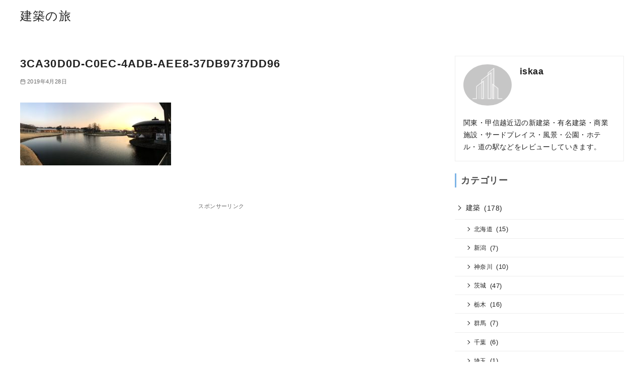

--- FILE ---
content_type: text/html; charset=utf-8
request_url: https://www.google.com/recaptcha/api2/aframe
body_size: 268
content:
<!DOCTYPE HTML><html><head><meta http-equiv="content-type" content="text/html; charset=UTF-8"></head><body><script nonce="ILlIIyc8g4BKRKDinW5kOg">/** Anti-fraud and anti-abuse applications only. See google.com/recaptcha */ try{var clients={'sodar':'https://pagead2.googlesyndication.com/pagead/sodar?'};window.addEventListener("message",function(a){try{if(a.source===window.parent){var b=JSON.parse(a.data);var c=clients[b['id']];if(c){var d=document.createElement('img');d.src=c+b['params']+'&rc='+(localStorage.getItem("rc::a")?sessionStorage.getItem("rc::b"):"");window.document.body.appendChild(d);sessionStorage.setItem("rc::e",parseInt(sessionStorage.getItem("rc::e")||0)+1);localStorage.setItem("rc::h",'1769627354724');}}}catch(b){}});window.parent.postMessage("_grecaptcha_ready", "*");}catch(b){}</script></body></html>

--- FILE ---
content_type: application/javascript
request_url: https://iskaa.net/wp-content/themes/ystandard/js/ystandard.js?ver=4.33.1
body_size: 1325
content:
"use strict";var setGlobalNavSearch=function setGlobalNavSearch(){var searchButton=document.getElementById("global-nav__search-button");if(searchButton){searchButton.addEventListener("click",function(){var search=document.getElementById("global-nav__search");if(search){search.classList.toggle("is-active");setTimeout(function(){document.querySelector("#global-nav__search .search-field").focus()},50)}})}var closeButton=document.getElementById("global-nav__search-close");if(closeButton){closeButton.addEventListener("click",function(){var search=document.getElementById("global-nav__search");if(search){search.classList.remove("is-active")}})}};var setGlobalNavToggle=function setGlobalNavToggle(){var globalNav=document.getElementById("global-nav__toggle");if(globalNav){globalNav.addEventListener("click",function(e){e.currentTarget.classList.toggle("is-open");var globalMenu=document.getElementById("global-nav__menu");if(globalMenu){globalMenu.classList.toggle("is-open")}var globalSearch=document.getElementById("global-nav__search");if(globalSearch){globalSearch.classList.toggle("is-open")}toggleContentDisableScroll(e.currentTarget);var mobileFooter=document.getElementsByClassName("footer-mobile-nav");if(mobileFooter&&mobileFooter.length){mobileFooter[0].classList.toggle("is-hide")}})}var globalNavLinks=document.querySelectorAll(".global-nav a[href*=\"#\"]");for(var i=0;i<globalNavLinks.length;i++){globalNavLinks[i].addEventListener("click",function(){var toggle=document.getElementById("global-nav__toggle");if(toggle){toggle.classList.remove("is-open");toggleContentDisableScroll(toggle)}var mobileFooter=document.getElementsByClassName("footer-mobile-nav");if(mobileFooter){mobileFooter[0].classList.remove("is-hide")}})}};var toggleContentDisableScroll=function toggleContentDisableScroll(target){if(target.classList.contains("is-open")){document.body.style.top="-".concat(window.scrollY,"px");document.body.style.position="fixed";document.body.style.width="100%"}else{var top=document.body.style.top;document.body.style.position="";document.body.style.top="";document.body.style.width="";window.scrollTo(0,parseInt(top||"0")*-1)}};var setSmoothScroll=function setSmoothScroll(){var links=document.querySelectorAll("a[href^=\"#\"]");for(var i=0;i<links.length;i++){links[i].addEventListener("click",function(e){e.preventDefault();var top=0;var id=e.currentTarget.getAttribute("href").replace("#","");var target=document.getElementById(id);if(!target&&""!==id){return}if(target){var pos=target.getBoundingClientRect().top;var buffer=50;var header=document.getElementById("masthead");if("fixed"===window.getComputedStyle(header,null).getPropertyValue("position")){buffer=header.getBoundingClientRect().bottom+20}top=pos+window.pageYOffset-buffer}window.scroll({top:top,behavior:"smooth"})})}};var setBackToTop=function setBackToTop(){var backToTop=document.getElementById("back-to-top");if(backToTop&&backToTop.classList.contains("is-square")){var width=backToTop.getBoundingClientRect().width;var height=backToTop.getBoundingClientRect().height;var size=width<height?"".concat(height,"px"):"".concat(width,"px");backToTop.style.width=size;backToTop.style.height=size;backToTop.addEventListener("click",function(e){e.preventDefault();window.scroll({top:0,behavior:"smooth"})})}};var setScrollBarWidth=function setScrollBarWidth(){var scrollbar=window.innerWidth-document.body.clientWidth;if(window.getComputedStyle(document.documentElement).getPropertyValue("--scrollbar-width")){document.querySelector(":root").style.setProperty("--scrollbar-width",scrollbar+"px")}};var getHeaderHeight=function getHeaderHeight(){var header=document.getElementById("masthead");if(!header){return undefined}return Math.floor(header.getBoundingClientRect().height)};var setFixedHeaderPadding=function setFixedHeaderPadding(){var classes=document.body.classList;if(classes.contains("has-fixed-header")&&!classes.contains("disable-auto-padding")&&!classes.contains("is-overlay")){var size=getHeaderHeight();if(size){document.body.style.paddingTop="".concat(size,"px");document.querySelector(":root").style.setProperty("--fixed-sidebar-top","".concat(size+48,"px"))}}};var setDrawerNavPadding=function setDrawerNavPadding(){var size=getHeaderHeight();if(size){document.querySelector(":root").style.setProperty("--mobile-nav-container-padding","".concat(size*1.5,"px"))}};document.addEventListener("DOMContentLoaded",function(){setScrollBarWidth();setFixedHeaderPadding();setGlobalNavToggle();setDrawerNavPadding();setGlobalNavSearch();setSmoothScroll();setBackToTop()});window.addEventListener("resize",function(){if(window.ysResizeFixedHeader){clearTimeout(window.ysResizeFixedHeader)}window.ysResizeFixedHeader=setTimeout(function(){setFixedHeaderPadding()},100)});